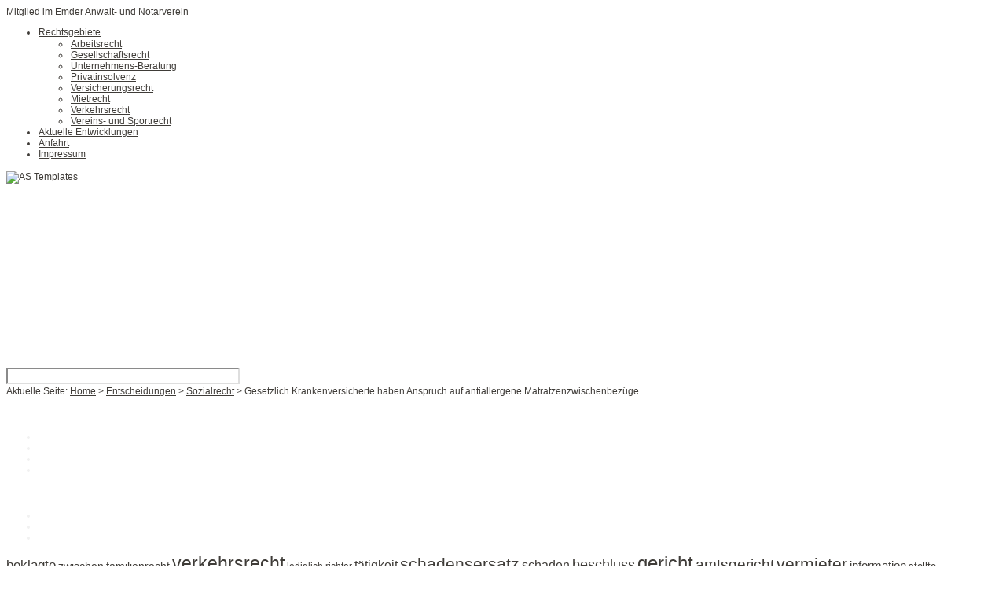

--- FILE ---
content_type: text/html; charset=utf-8
request_url: https://www.ra-schmaler.de/index.php/entscheidungen/18-scheidungsrecht/184-haftung-fuer-bankdarlehen-nach-der-scheidung
body_size: 7370
content:

<!DOCTYPE html PUBLIC "-//W3C//DTD XHTML 1.0 Transitional//EN" "http://www.w3.org/TR/xhtml1/DTD/xhtml1-transitional.dtd">
<html xmlns="http://www.w3.org/1999/xhtml" xml:lang="de-de" lang="de-de" >

<head>
	  <base href="https://www.ra-schmaler.de/index.php/entscheidungen/18-scheidungsrecht/184-haftung-fuer-bankdarlehen-nach-der-scheidung" />
  <meta http-equiv="content-type" content="text/html; charset=utf-8" />
  <meta name="keywords" content="Equal-Pay, Equalpay, CGZP, Aussetzung, Rentenversicherung, DRV, BAG, Bundesarbeitsgericht, Zeitarbeit, Leiharbeitnehmer, Beitragsnachforderung, Statusverfahren, Prüfbescheide, Prüfungsbescheide, Rechtskraft, Prüfungsanordnung, Nachzahlungsverpflichtung, Nachzahlung, Guenther, Guenter, Schmaler, Anwalt, Rechtsanwalt, Notar, Emden, Fachanwalt, 26721, Nesserlander Str.1, Rechtsanwaltskammer, Notarkammer, Fachanwalt, Coburg, Berlin, Ehe, Landgericht, Urteil, Scheidung, Scheidungsrecht, Bank, Bankdarlehen, Schulden, Kredit, Eheleute, Schuldbefreiung" />
  <meta name="author" content="Super User" />
  <meta name="description" content="Haftung für Bankdarlehen nach der Scheidung" />
  <meta name="generator" content="Joomla! - Open Source Content Management" />
  <title>Haftung für Bankdarlehen nach der Scheidung</title>
  <link href="/favicon.ico" rel="shortcut icon" type="image/vnd.microsoft.icon" />
  <script src="/media/system/js/mootools-core.js" type="text/javascript"></script>
  <script src="/media/system/js/core.js" type="text/javascript"></script>
  <script src="/media/system/js/caption.js" type="text/javascript"></script>
  <script src="/media/system/js/mootools-more.js" type="text/javascript"></script>
  <script type="text/javascript">
window.addEvent('load', function() {
				new JCaption('img.caption');
			});
  </script>

	<link rel="stylesheet" href="/templates/system/css/general.css" type="text/css" />
	<link rel="stylesheet" href="/templates/system/css/system.css" type="text/css" />

	<link rel="stylesheet" href="/templates/as002031/css/template.css" type="text/css" />
	<link rel="stylesheet" href="/templates/as002031/css/joomla.css" type="text/css" />
    <link rel="stylesheet" href="/templates/as002031/slider/css/slider.css" type="text/css" 
    	media="screen" />
    
	<script type="text/javascript" src="/templates/as002031/scripts/general.js"></script>
	<script type="text/javascript" src="/templates/as002031/scripts/jquery.js"></script>
	<script type="text/javascript" src="/templates/as002031/scripts/ddmenu.js"></script>    

	<script type="text/javascript" src="/templates/as002031/slider/scripts/jquery-1.6.1.min.js"></script>
    <script type="text/javascript" src="/templates/as002031/slider/scripts/jquery.slider.pack.js"></script>    

    <link rel="stylesheet" href="/templates/as002031/css/colorstyles.css" type="text/css" />


<!--[if lte IE 6]>
	<script src="/templates/as002031/scripts/ie6/warning.js"></script>
	<script>window.onload=function(){e("/templates/as002031/scripts/ie6/")}</script>
<![endif]-->
<style type="text/css">

/*******************************************************************************************/
/*
/*		Designed by 'AS Designing'
/*		Web: http://www.asdesigning.com
/*		Email: info@asdesigning.com
/*
/**************************************************************************************/

/**************************************************************************************/
/**************************************************************************************/
/*   Elements
/**************************************************************************************/
/**************************************************************************************/

body
{
	font-family: Tahoma, Arial, Geneva, sans-serif;
	font-size: 12px;
	font-style: normal;
	font-weight: normal;
	color: #3F3C38;
	background-color: #FFFFFF;
	background-image: url(/templates/as002031/images/themes/black/bg.header.png);
	background-repeat: repeat-x;
	background-position: top;
}


a
{
	color: #3F3C38;
}

a:hover
{
	color: #FF2A00;
}

input
{
	color: #3F3C38;
	border-color: #DEDEDE;
	background-color: #FFFFFF;
}

option
{
	background-color: #FFFFFF;
}

select
{
	color: #3F3C38;
	border-color: #DEDEDE;
	background-color: #FFFFFF;
}

textarea,
.CodeMirror-wrapping
{
	color: #3F3C38;
	border-color: #DEDEDE;
	background-color: #FFFFFF;
}

#wrapper
{
}

/**************************************************************************************/
/*   Header
/**************************************************************************************/
/**************************************************************************************/

#header
{
}

#header .row1 h1, 
#header .row1 h2, 
#header .row1 h3
{
}

#header .inputbox
{
	color: #FFFFFF;
	background-position: top;	
	background-image: url("/templates/as002031/images/themes/black/bg.search.png");
}

#header #companyname
{
	float: none;
	height: 190px;
	width: inherit;
	margin: 15px 0px 35px 0px;
	padding: 0px 0px 25px 0px;
	background-image: url(/templates/as002031/images/bg.companyname.png);
	background-position: top left;
	text-align: left;
	background-repeat: no-repeat;
}

#header .companyname,
#header .companyname a
{
	font-family: sans-serif, Arial, Geneva, Verdana;
    font-size: 32px;
    font-style: normal;
    font-weight: normal;
	text-align: left;
	color: #FFFFFF;
}

#header #companyname a:hover
{
	color: #FF2A00;
}

#header .slogan
{
	font-family: sans-serif, Arial, Geneva, Verdana;
    font-size: 10px;
    font-style: normal;
    font-weight: normal;
	color: #FFFFFF;
}

#header #slidenews
{
	background-color: #F6F6F6;
	border-color: #DEDEDE;	
}

#header #breadcrumb
{
	border-color: #DEDEDE;
}

#header #breadcrumb a
{
	color: #3F3C38;
}

#header #breadcrumb a:hover
{
	color: #FF2A00;
}

/**************************************************************************************/
/*   Slider                                                                           */

#header #slideshow .border 
{
	border: 1px;
	border-color: #FFFFFF;
	border-style: solid;
	background: url(/templates/as002031/images/themes/black/bg.content.png);
}

#header #slideshow #slider .nivo-controlNav 
{
	left: 50%;
	bottom: 2%;
	display: block;
}

/**************************************************************************************/
/*   Main Top Menu                                                                           */

#header #topmenu
{
}

#header #topmenu ul.menu
{
	background-color: #FFFFFF;
}

#header #topmenu ul.menu li
{
	border-left-width: 1px;
	border-left-style: solid;
	border-left-color: #FFFFFF;	
}

#header #topmenu ul.menu li a,
#header #topmenu ul.menu ul li a 
{
	color: #3F3C38;
}

#header #topmenu ul.menu li.current a,
#header #topmenu ul.menu li.active a,
#header #topmenu ul.menu li.current a:hover,
#header #topmenu ul.menu li.active a:hover,
#header #topmenu ul.menu li a:hover
{
	background-color: #FF2A00;
	color: #FFFFFF;
	-moz-border-radius: 5px;
	border-radius: 5px;		
}

#header #topmenu ul.menu ul 
{
	background-color: #FFFFFF;
	border-top-width: 1px;
	border-top-color: #000000;
	border-top-style: solid;	 
}

#header #topmenu ul.menu ul li.current a:hover,
#header #topmenu ul.menu ul li.active a:hover,
#header #topmenu ul.menu ul li.parent a:hover,
#header #topmenu ul.menu li.deeper ul li a:hover,
#header #topmenu ul.menu li.current ul li a:hover,
#header #topmenu ul.menu li.active ul li a:hover,
#header #topmenu ul.menu li.parent ul li a:hover,
#header #topmenu ul.menu li ul li a:hover
{
	background-image: none;	
	background-color: #FFFFFF; 
	color: #FF2A00;
}

#header #topmenu ul.menu li.deeper ul li a,
#header #topmenu ul.menu li.current ul li a,
#header #topmenu ul.menu li.parent ul li a,
#header #topmenu ul.menu li.active ul li a
{
	background-color: #FFFFFF;
	color: #3F3C38;
	border: none;
	-moz-border-radius: 0px;
	border-radius: 0px;		
}

#header #topmenu ul.menu ul li.parent
{
	background-image: url(/templates/as002031/images/themes/black/mark.parent.png);
	background-repeat: no-repeat;	
}

#header #submenu #homelink a
{
	background-image: url(/templates/as002031/images/themes/black/btn.home.png);
	background-repeat: no-repeat;
	background-position: bottom;	
}

#header #submenu #homelink a:hover
{
	background-position: top;	
}

#header #submenu #contactlink a
{
	background-image: url(/templates/as002031/images/themes/black/btn.contact.png);
	background-repeat: no-repeat;
	background-position: bottom;	
}

#header #submenu #contactlink a:hover
{
	background-position: top;	
}

#header #submenu #searchlink a
{
	background-image: url(/templates/as002031/images/themes/black/btn.search.png);
	background-repeat: no-repeat;
	background-position: bottom;			
}

#header #submenu #searchlink a:hover
{
	background-position: top;	
}

#header #submenu .separator
{
}


/**************************************************************************************/
/*   Header Rows                                                                      */

#header .row1
{
	color: #FFFFFF;
	background-color: transparent;
	background-image: url(/templates/as002031/images/themes/black/bg.content.png);
}

#header .row1 a,
#header .row1 h1 a, 
#header .row1 h2 a, 
#header .row1 h3 a
{
	color: #FFFFFF;
}

#header .row1 a:hover,
#header .row1 h1 a:hover, 
#header .row1 h2 a:hover, 
#header .row1 h3 a:hover
{
	color: #FF2A00;
}

#header .row1 li
{
	list-style-image: url(/templates/as002031/images/themes/black/listimg.header.png);
	background-position: top;
}

#header .row1 .readmore
{
	background-color: #FF2A00;
	-moz-border-radius: 3px;
	border-radius: 5px;		
}

#header .row1 .readmore a
{
	color: #FFFFFF;
}

#header .row1 .readmore a:hover
{
	color: #000000;
}

/**************************************************************************************/
/*   Content
/**************************************************************************************/
/**************************************************************************************/
#wrapper
{
}

#content
{
	background-color: transparent;
}

/**************************************************************************************/
/*   Column Left & Right
/**************************************************************************************/
/**************************************************************************************/

#colleft,
#colright
{
	background-color: transparent;
}

#colleft h1, 
#colleft h2, 
#colleft h3,
#colright h1, 
#colright h2, 
#colright h3
{
	color: #FFFFFF;
	background-image: url(/templates/as002031/images/themes/black/bg.h.side.png);	
	background-repeat: repeat-x;	
}

#colleft h1 a, 
#colleft h2 a, 
#colleft h3 a,
#colright h1 a, 
#colright h2 a, 
#colright h3 a
{
	color: #FFFFFF;
}

#colleft h4, 
#colright h4 
{
	color: #3F3C38;
}

#colleft ul,
#colright ul  
{
	background-image: url(/templates/as002031/images/sep.ul.png);
	background-position: top;
	background-repeat: repeat-x;
}
	
#colleft li,
#colright li  
{
	list-style-image: url(/templates/as002031/images/listimg.main.png);
	background-image: url(/templates/as002031/images/bg.menu.li_1.png);	
}

#colleft ul ul li,
#colright ul ul li  
{
	list-style-image: url(/templates/as002031/images/listimg.main.png);
	background-image: url(/templates/as002031/images/bg.menu.li_2.png);	
}

#colleft a,
#colright a
{
	color: #3F3C38;
}


#colleft a:hover,
#colright a:hover
{
	color: #FF2A00;
}

#colleft img,
#colright img
{
	border: 1px;
	border-style: solid;
	border-color: #3A3A3A;	
}

#colleft button, 
#colleft .button,
#colright button, 
#colright .button
{
	background-color: #FF2A00;
	-moz-border-radius: 3px;
	border-radius: 5px;	
	color: #FFFFFF;
}

#colleft button:hover, 
#colleft .button:hover,
#colright button:hover, 
#colright .button:hover
{
	background-color: #FF2A00;
	color: #000000;
}

#colleft input,
#colright input
{
	font-family: Tahoma, Arial, Geneva, sans-serif;
}

#colleft .search input,
#colright .search input
{
}

#colleft .inputbox,
#colright .inputbox
{
}

#colleft .readmore,
#colright .readmore
{
}

#colleft .readmore a,
#colright .readmore a
{
}

#colleft .readmore a:hover,
#colright .readmore a:hover
{
	color: #000000;
}

/**************************************************************************************/
/*   Rows 			   																  */


#colleft .row1 a,
#colright .row1 a
{
	color: #FFFFFF;	
}

#colleft .row1 a:hover,
#colright .row1 a:hover
{
	color: #FF2A00;
}

#colleft .row1 .custom,
#colright .row1 .custom
{
	color: #FFFFFF;
	background-color: transparent;
	background-image: url(/templates/as002031/images/themes/black/bg.content.png);	
}

#colleft .row1 .readmore,
#colright .row1 .readmore
{
	background-color: #FF2A00;
	-moz-border-radius: 3px;
	border-radius: 5px;
	background-image: none;	
}

#colleft .row1 .readmore a,
#colright .row1 .readmore a
{
	color: #FFFFFF;
}

#colleft .row1 .readmore a:hover,
#colright .row1 .readmore a:hover
{
	color: #000000;
}

#colleft .row1 ul,
#colright .row1 ul  
{
	background-image: none;
}

#colleft .row1 ul.menu,
#colright .row1 ul.menu
{
	color: #F1F1F1;
	background-color: transparent;
	background-image: url(/templates/as002031/images/themes/black/bg.content.png);
	background-repeat: repeat;	
}
	
#colleft .row1 ul.menu li,
#colright .row1 ul.menu li  
{
	background-image: url(/templates/as002031/images/themes/black/listimg.menu.row1.png);
	background-repeat: no-repeat;
	background-position: left top;
}

#colleft .row1 ul ul li,
#colright .row1 ul ul li  
{
}

/**************************************************************************************/
/*   Column Main 
/**************************************************************************************/
/**************************************************************************************/

#colmain
{
}

#colmain #component
{
	background-color: #FFFFFF;
    border-color: #DEDEDE;	
}

#colmain .blog-featured,
#colmain .item-page,
#colmain .contact,
#colmain .registration,
#colmain .reset,
#colmain .remind,
#colmain .profile,
#colmain .edit,
#colmain .search-results,
#colmain .categories-list
{
	background-color: transparent;
}

#colmain h1, 
#colmain h2, 
#colmain h3
{
	color: #3F3C38;
}

#colmain h1 a, 
#colmain h2 a, 
#colmain h3 a
{
	color: #3F3C38;
}

#colmain h1 a:hover, 
#colmain h2 a:hover, 
#colmain h3 a:hover
{
	color: #FF2A00;
}

#colmain .item h1, 
#colmain .item h2, 
#colmain .item h3
{
}

#colmain .contact h1,
#colmain .contact h2,
#colmain .contact h3
{
}

#colmain .contact h1 a, 
#colmain .contact h2 a, 
#colmain .contact h3 a
{
}

#colmain .item h1 a, 
#colmain .item h2 a, 
#colmain .item h3 a
{
}
	
#colmain h4 
{
	color: #3F3C38;
}

#colmain a
{
	color: #3F3C38;
}

#colmain a:hover
{
	color: #FF2A00;
}

#colmain li  
{
	list-style-image: url(/templates/as002031/images/listimg.main.png);
}

#colmain input
{
	background-color: #FFFFFF;
}

#colmain input[type="checkbox"],
#colmain input[type="radio"]
{
	background-color: transparent !important!
}

#colmain p
{
	color: #3F3C38;
}

#colmain .blog-featured .readmore,
#colmain .blog .readmore
{
	background-image: url(/templates/as002031/images/themes/black/bg.readmore.png);
	background-position: top right;
	background-repeat: no-repeat;
}

#colmain .readmore:hover
{
	border-color: #FF2A00;
}

#colmain .readmore a
{
	color: #3F3C38;
}

#colmain .readmore a:hover
{
	color: #FF2A00;
}

#colmain .readmore button,
#colmain .readmore .button
{
	color: #3F3C38;
}

#colmain .readmore button:hover, 
#colmain .readmore .button:hover
{
	color: #FF2A00;
}

#colmain button, 
#colmain .button
{
	background-color: #FF2A00;
	-moz-border-radius: 3px;
	border-radius: 5px;	
	color: #FFFFFF;
}

#colmain button:hover, 
#colmain .button:hover
{
	background-color: #FF2A00;
	color: #000000;
}
	
#colmain #adsense
{
	border-top-color: #DEDEDE;
	border-bottom-color: #DEDEDE;	
}

#colmain .inputbox,
#colmain #jform_name,
#colmain #jform_username,
#colmain #jform_password1,
#colmain #jform_password2,
#colmain #jform_email,
#colmain #jform_email1,
#colmain #jform_email2,
#colmain #jform_title,
#colmain #jform_url,
#colmain #jform_catid,
#colmain #jform_state,
#colmain #jform_params_editor,
#colmain #jform_params_timezone,
#colmain #jform_params_language,
#colmain #jform_params_admin_style,
#colmain #jform_params_admin_language,
#colmain #jform_params_helpsite,
#colmain #username,
#colmain #password
{
	border-color: #DEDEDE;
	background-color: #FFFFFF;
}

#colmain #editor-xtd-buttons .button2-left .readmore a
{
	color: #3F3C38;
}

#colmain #member-registration fieldset,
#colmain #member-profile fieldset,
#colmain #adminForm fieldset,
#colmain .registration fieldset,
#colmain .profile fieldset
{
}

#colmain #users-profile-core legend,
#colmain #users-profile-custom legend,
#colmain #adminForm legend,
#colmain .profile-edit legend,
#colmain .registration legend
{
}

#colmain span.spacer > span.text label 
{
	color: #3F3C38;
}

#colmain .login fieldset
{
}


#colmain #searchForm .phrases,
#colmain #searchForm .only
{
	border-color: #DEDEDE;
}


#colmain #jform_spacer-lbl,
#colmain label.invalid,
#colmain .red,
#colmain .star,
#colmain .asterisk
{
	color: #3F3C38;
}

/**************************************************************************************/
/*   Row 1 			  																  */

#colmain .row1
{
	background-color: #F6F6F6;
    border-color: #DEDEDE;	
}

#colmain .row1 h1,
#colmain .row1 h2,
#colmain .row1 h3
{
	color: #3F3C38;	
}

#colmain .row1 .readmore
{
	background-image: url(/templates/as002031/images/themes/black/bg.readmore.png);
	background-position: top right;
	background-repeat: no-repeat;
}


/**************************************************************************************/
/*   Row 2 			  																  */

#colmain .row2
{
	border-top-color: #DEDEDE;
	border-bottom-color: #DEDEDE;
}

#colmain .row2 .innerborder
{
}

#colmain .row2 li
{
 	list-style-image: url(/templates/as002031/images/listimg.main.png);
}

#colmain .row2 li a
{
	color: #3F3C38;
}

#colmain .row2 li a:hover
{
	color: #FF2A00;
}

#colmain .row2 h1,
#colmain .row2 h2,
#colmain .row2 h3
{
	color: #3F3C38;
	background-image: none;
}

#colmain .row2 p
{
}

#colmain .row2 .readmore
{
	background-image: url(/templates/as002031/images/themes/black/bg.readmore.png);
	background-position: top right;
	background-repeat: no-repeat;
}


/**************************************************************************************/
/*   Row 3 			  																  */

#colmain .row3
{
	color: #FFFFFF;
	border-top-color: #DEDEDE;
	border-bottom-color: #DEDEDE;
	background-image: url(/templates/as002031/images/themes/black/bg.content.png);
}

#colmain .row3 .row3col1,
#colmain .row3 .row3col2,
#colmain .row3 .row3col3,
#colmain .row3 .row3col4
{
}

#colmain .row3 h1,
#colmain .row3 h2,
#colmain .row3 h3
{
	color: #FFFFFF;
	background-image: none;
}

#colmain .row3 p,
#colmain .row3 a
{
	color: #FFFFFF;
}

#colmain .row3 a:hover
{
	color: #FF2A00;
}

#colmain .row3 li
{
 	list-style-image: url(/templates/as002031/images/themes/black/listimg.header.png);
}

#colmain .row3 .readmore
{
	background-color: #FF2A00;
	-moz-border-radius: 3px;
	border-radius: 5px;	
}

#colmain .row3 .readmore a:hover
{
	color: #000000}

/**************************************************************************************/
/*   Row 4 			  																  */

#colmain .row4
{
	background-color: #F6F6F6;
    border-color: #DEDEDE;	
}

#colmain .row4 h1,
#colmain .row4 h2,
#colmain .row4 h3
{
	color: #3F3C38;
}

#colmain .row4 .readmore
{
	background-image: url(/templates/as002031/images/themes/black/bg.readmore.png);
	background-position: top right;
	background-repeat: no-repeat;
}

/**************************************************************************************/
/*   Row 5 			  																  */

#colmain .row5
{
	color: #FFFFFF;
	border-top-color: #DEDEDE;
	border-bottom-color: #DEDEDE;
	background-image: url(/templates/as002031/images/themes/black/bg.content.png);
}

#colmain .row5 .row5col1,
#colmain .row5 .row5col2,
#colmain .row5 .row5col3,
#colmain .row5 .row5col4
{
}

#colmain .row5 h1,
#colmain .row5 h2,
#colmain .row5 h3
{
	color: #FFFFFF;
	background-image: none;
}

#colmain .row5 p,
#colmain .row5 a
{
	color: #FFFFFF;
}

#colmain .row5 a:hover
{
	color: #FF2A00;
}

#colmain .row5 li
{
 	list-style-image: url(/templates/as002031/images/themes/black/listimg.header.png);
}

#colmain .row5 .readmore
{
	background-color: #FF2A00;
	-moz-border-radius: 3px;
	border-radius: 5px;	
}

#colmain .row5 .readmore a:hover
{
	color: #000000}

/**************************************************************************************/
/*   Footer
/**************************************************************************************/
/**************************************************************************************/

#footer
{
	background-image: url(/templates/as002031/images/themes/black/bg.content.png);
	color: #FFFFFF;	
}

#footer .bg
{
	background-image: url(/templates/as002031/images/themes/black/bg.footer.png);
	background-position: top;
	background-repeat: repeat-x;
}

#footer h1, 
#footer h2, 
#footer h3,
#footer p,
#footer a,
#footer #footermenu li a,
#footer #footertrademark
{
	color: #FFFFFF;
}

#footer a:hover,
#footer #footermenu li a:hover
{
	color: #FF2A00;
}

#footer .moduletable,
#footer .moduletable_text, 
#footer .moduletable_menu,
#footer .contentpaneopen
{
}

#footer #companyname_footer
{
}

#footer .companyname,
#footer .companyname a
{
}

#footer .slogan
{
}

#footer #getintouch
{	
}

#footer .inputbox
{
}

#footer .row1 .contactus
{
	background-image: url(/templates/as002031/images/themes/black/bg.footer.contactus.png);
	background-position: top left;
	background-repeat: repeat-x;
}

#footer .row1 .contactus .content
{
	background-image: url(/templates/as002031/images/ico.contactus.png);
	background-position: top left;
	background-repeat: no-repeat;
}

/**************************************************************************************/
/*   Rows			   																  */

#footer .row1
{
	background-image: url(/templates/as002031/images/themes/black/sep.hor.png);
	background-position: bottom;
	background-repeat: repeat-x;	
}

#footer .row1 .menu li
{
 	list-style-image: url(/templates/as002031/images/themes/black/listimg.header.png);
}

#footer .row2
{
}

#footer .row2 .row2col1
{
}

#footer .row2 .row2col1 #trade
{
}

#footer .row2 .row2col1 #ascopy
{
}

/**************************************************************************************/
/**************************************************************************************/
/*   General Element IDs and classes
/**************************************************************************************/
/**************************************************************************************/


.moduletable_menu li a:hover
{
	color: #FF2A00;
}

.hword
{
	color: #FF2A00;
}

</style><link rel="stylesheet" href="/templates/as002031/css/bloglayout.main.css" type="text/css" /></head>

<body>

<div id="general">

    <!-- HEADER ~~~~~~~~~~~~~~~~~~~~~~~~~~~~~~~~~~~~~~~~~~~~~~~~~~~~~~~~~~~~~~~~~~~~~~~~~~~~~~~~  -->
    <div id="header">
        <div id="headercontent">
            <div id="submenu">
                

<div class="custom_kopf"  >
	Mitglied im Emder Anwalt- und Notarverein</div>

            </div>
            <div class="clear"></div>
            <div id="topmenu">
                
<ul class="menu">
<li class="item-129 deeper parent"><a href="/index.php/rechtsgebiete" >Rechtsgebiete</a><ul><li class="item-130"><a href="/index.php/rechtsgebiete/arbeitsrecht" >Arbeitsrecht</a></li><li class="item-140"><a href="/index.php/rechtsgebiete/gesellschaftsrecht" >Gesellschaftsrecht</a></li><li class="item-148"><a href="/index.php/rechtsgebiete/unternehmensberatung" >Unternehmens-Beratung</a></li><li class="item-131"><a href="/index.php/rechtsgebiete/privatinsolvenz" >Privatinsolvenz</a></li><li class="item-132"><a href="/index.php/rechtsgebiete/versicherungsrecht" >Versicherungsrecht</a></li><li class="item-133"><a href="/index.php/rechtsgebiete/mietrecht" >Mietrecht</a></li><li class="item-134"><a href="/index.php/rechtsgebiete/verkehrsrecht" >Verkehrsrecht</a></li><li class="item-135"><a href="/index.php/rechtsgebiete/vereinsundsportrecht" >Vereins- und Sportrecht</a></li></ul></li><li class="item-136"><a href="/index.php/aktuelle-entwicklungen" >Aktuelle Entwicklungen</a></li><li class="item-118"><a href="/index.php/anfahrt" >Anfahrt</a></li><li class="item-109"><a href="/index.php/impressum" >Impressum</a></li></ul>

            </div> 
            <div class="clear"></div>

			<div class="left">
                <div id="companyname">
                                        <a href="/"> 
                        <img src="/images/header.png" alt="AS Templates"/>            
                    </a>
                                    </div>
				                <div id="search">
                    <form action="/index.php/entscheidungen" method="post">
	<div class="search">
		<input name="searchword" id="mod-search-searchword" maxlength="20"  class="inputbox" type="text" size="35" value="Suchen..."  onblur="if (this.value=='') this.value='Suchen...';" onfocus="if (this.value=='Suchen...') this.value='';" />	<input type="hidden" name="task" value="search" />
	<input type="hidden" name="option" value="com_search" />
	<input type="hidden" name="Itemid" value="106" />
	</div>
</form>

                </div>
                 
            </div>

    		
            <div class="right">
				                
                  
                <div id="slideshow">
                    <div class="border">
                        <div class="slider-wrapper">
                            <div id="slider" class="nivoSlider">
								<img src="/images/206511_klein-1.jpg" alt="" /><img src="/images/818489_klein-1.jpg" alt="" /><img src="/images/169577_kleiner1.jpg" alt="" />                            
                            </div>
                        </div>
                
                    </div>
                    <script type="text/javascript">
                    $(window).load(function() {
                        $('#slider').nivoSlider({
                        effect: 'random',
                        slices: 12,
                        boxCols: 8,
                        boxRows: 4,
                        animSpeed: 1000,
                        pauseTime: 4000                        });
                    });
                    </script>
    
                </div> 
                            </div>
            <div class="clear"></div>
    
                        <div id="breadcrumb"> 
                
<div class="breadcrumbs">
<span class="showHere">Aktuelle Seite: </span><a href="/" class="pathway">Home</a> &gt; <a href="/index.php/entscheidungen" class="pathway">Entscheidungen</a> &gt; <a href="/index.php/entscheidungen/32-sozialrecht" class="pathway">Sozialrecht</a> &gt; <span>Gesetzlich Krankenversicherte haben Anspruch auf antiallergene Matratzenzwischenbezüge</span></div>
	
            </div>
            <div class="clear"></div>
                        
                            
                    </div>
    </div>
    <!-- END OF HEADER ~~~~~~~~~~~~~~~~~~~~~~~~~~~~~~~~~~~~~~~~~~~~~~~~~~~~~~~~~~~~~~~~~~~~~~~~~~~~~~~~~~~~~~ -->
    
    <!-- CONTENT ~~~~~~~~~~~~~~~~~~~~~~~~~~~~~~~~~~~~~~~~~~~~~~~~~~~~~~~~~~~~~~~~~~~~~~~~~~~~~~~~~~~~~~~~~~~~ -->
    <div class="clear"></div>
    <div id="content">    
        <!-- COLUMN LEFT ~~~~~~~~~~~~~~~~~~~~~~~~~~~~~~~~~~~~~~~~~~~~~~~~~~~~~~~~~~~~~~~~~~~~~~~~~~~~~~~~~ -->
         
        <div id="colleft">
                        <div class="row1">
                		<div class="moduletable_menu">
					<h3>Inhalt</h3>
					
<ul class="menu">
<li class="item-101"><a href="/" >Home</a></li><li class="item-102"><a href="/index.php/kanzlei" >Kanzlei</a></li><li class="item-103"><a href="/index.php/lebenslauf" >Lebenslauf</a></li><li class="item-104"><a href="/index.php/nuetzliche-links" >Nützliche Links</a></li></ul>
		</div>
			<div class="moduletable_menu">
					<h3>Aktuelles</h3>
					
<ul class="menu">
<li class="item-106 current active"><a href="/index.php/entscheidungen" >Entscheidungen</a></li><li class="item-107"><a href="/index.php/tipp-des-monats" >Tipp des Monats</a></li><li class="item-108"><a href="/index.php/news" >News</a></li></ul>
		</div>
	
            </div>
                                                <div class="row3">
                		<div class="moduletable">
					
<div id="joeswordcloud">
	<p style="text-align:left">
	


<a href="https://notar-schmaler.de:7081/?option=com_search&amp;amp;searchword=beklagte" style="font-size:17px;">beklagte</a> <a href="https://notar-schmaler.de:7081/?option=com_search&amp;amp;searchword=zwischen" style="font-size:14px;">zwischen</a> <a href="https://notar-schmaler.de:7081/?option=com_search&amp;amp;searchword=familienrecht" style="font-size:14px;">familienrecht</a> <a href="https://notar-schmaler.de:7081/?option=com_search&amp;amp;searchword=verkehrsrecht" style="font-size:23px;">verkehrsrecht</a> <a href="https://notar-schmaler.de:7081/?option=com_search&amp;amp;searchword=lediglich" style="font-size:12px;">lediglich</a> <a href="https://notar-schmaler.de:7081/?option=com_search&amp;amp;searchword=richter" style="font-size:12px;">richter</a> <a href="https://notar-schmaler.de:7081/?option=com_search&amp;amp;searchword=tätigkeit" style="font-size:16px;">tätigkeit</a> <a href="https://notar-schmaler.de:7081/?option=com_search&amp;amp;searchword=schadensersatz" style="font-size:21px;">schadensersatz</a> <a href="https://notar-schmaler.de:7081/?option=com_search&amp;amp;searchword=schaden" style="font-size:16px;">schaden</a> <a href="https://notar-schmaler.de:7081/?option=com_search&amp;amp;searchword=beschluss" style="font-size:18px;">beschluss</a> <a href="https://notar-schmaler.de:7081/?option=com_search&amp;amp;searchword=gericht" style="font-size:24px;">gericht</a> <a href="https://notar-schmaler.de:7081/?option=com_search&amp;amp;searchword=amtsgericht" style="font-size:19px;">amtsgericht</a> <a href="https://notar-schmaler.de:7081/?option=com_search&amp;amp;searchword=vermieter" style="font-size:21px;">vermieter</a> <a href="https://notar-schmaler.de:7081/?option=com_search&amp;amp;searchword=information" style="font-size:15px;">information</a> <a href="https://notar-schmaler.de:7081/?option=com_search&amp;amp;searchword=stellte" style="font-size:13px;">stellte</a> <a href="https://notar-schmaler.de:7081/?option=com_search&amp;amp;searchword=gewesen" style="font-size:20px;">gewesen</a> <a href="https://notar-schmaler.de:7081/?option=com_search&amp;amp;searchword=mietrecht" style="font-size:13px;">mietrecht</a> <a href="https://notar-schmaler.de:7081/?option=com_search&amp;amp;searchword=rechtsportal" style="font-size:15px;">rechtsportal</a> <a href="https://notar-schmaler.de:7081/?option=com_search&amp;amp;searchword=informationen" style="font-size:22px;">informationen</a> <a href="https://notar-schmaler.de:7081/?option=com_search&amp;amp;searchword=versicherung" style="font-size:17px;">versicherung</a> <a href="https://notar-schmaler.de:7081/?option=com_search&amp;amp;searchword=wohnung" style="font-size:18px;">wohnung</a> <a href="https://notar-schmaler.de:7081/?option=com_search&amp;amp;searchword=anwaltauskunft" style="font-size:23px;">anwaltauskunft</a> <a href="https://notar-schmaler.de:7081/?option=com_search&amp;amp;searchword=oberlandesgericht" style="font-size:20px;">oberlandesgericht</a> <a href="https://notar-schmaler.de:7081/?option=com_search&amp;amp;searchword=klägerin" style="font-size:22px;">klägerin</a> <a href="https://notar-schmaler.de:7081/?option=com_search&amp;amp;searchword=kündigung" style="font-size:19px;">kündigung</a>


	</p>
</div>
		</div>
	
            </div>
                                            </div>
                <!-- END OF COlUMN LEFT ~~~~~~~~~~~~~~~~~~~~~~~~~~~~~~~~~~~~~~~~~~~~~~~~~~~~~~~~~~~~~~~~~~~~~~~~~~ -->
                
        <!-- COLUMN MAIN ~~~~~~~~~~~~~~~~~~~~~~~~~~~~~~~~~~~~~~~~~~~~~~~~~~~~~~~~~~~~~~~~~~~~~~~~~~~~~~~~~ -->
        <div id="colmain" style="width:732px" >
        
            
<div id="system-message-container">
</div>
    
            
                
                
                
            <div id="component" style="width:680px" >
                <div class="item-page">

	<h2>
			<a href="/index.php/entscheidungen/18-scheidungsrecht/184-haftung-fuer-bankdarlehen-nach-der-scheidung">
		Haftung für Bankdarlehen nach der Scheidung</a>
		</h2>

	<ul class="actions">
						<li class="print-icon">
			<a href="/index.php/entscheidungen/18-scheidungsrecht/184-haftung-fuer-bankdarlehen-nach-der-scheidung?tmpl=component&amp;print=1&amp;page=" title="Drucken" onclick="window.open(this.href,'win2','status=no,toolbar=no,scrollbars=yes,titlebar=no,menubar=no,resizable=yes,width=640,height=480,directories=no,location=no'); return false;" rel="nofollow"><img src="/templates/as002031/images/system/printButton.png" alt="Drucken"  /></a>			</li>
		
					<li class="email-icon">
			<a href="/index.php/component/mailto/?tmpl=component&amp;template=as002031&amp;link=434423f334601b2cd4983f496937fa2c98852e3a" title="E-Mail" onclick="window.open(this.href,'win2','width=400,height=350,menubar=yes,resizable=yes'); return false;"><img src="/templates/as002031/images/system/emailButton.png" alt="E-Mail"  /></a>			</li>
		
		
	
	</ul>







<p>Coburg/Berlin. Durch die Scheidung wird zwar die Ehe beendet, nicht aber die Haftung für Bankdarlehen, die man gemeinsam aufgenommen hat. Daran ändert auch die Erklärung des anderen Partners, dass er die Schulden bezahlen wird, nichts. Dies ergeht aus einem Urteil des Landgerichts Coburg vom 4. November 2008 (AZ: 23 O 426/08).</p>
 
<p><br /> Anfang 2004 hatten der Beklagte und seine damalige Ehefrau bei der klagenden Bank 21.000 Euro Kredit aufgenommen. Bei der Trennung 2006 vereinbarten sie, dass die Frau diesen Kredit zurückzahlt und der Beklagte als Gegenleistung zwei weitere Darlehen aus der Ehezeit bei anderen Kreditinstituten begleicht. Diese Vereinbarung wurde auch der Bank mitgeteilt. Da die Frau ihren Zahlungsverpflichtungen nicht nachkam, kündigte die Bank schließlich das Darlehen und verlangte vom Ehemann die noch offenen rund 16.400 Euro. Er lehnte die Zahlung ab und verwies auf die Absprache mit seiner Ex-Ehefrau.<br /> <br /> Diese Absprache schützte ihn jedoch nicht. Nach Auffassung des Gerichts ist allein das Vertragsverhältnis zwischen Bank und Beklagtem maßgeblich, nicht eine interne Absprache zwischen den Eheleuten. Die Bank hätte ihren Schuldner gerade nicht aus der Haftung entlassen. Die bloße Mitteilung der Eheleute, wie sie die monatlichen Zahlungen zwischen sich aufgeteilt hätten, führt nicht zur Schuldbefreiung gegenüber der Bank.</p>
	
</div>

            </div>
    
            
            
                        
                    </div>
        <!-- END OF COLUMN MAIN ~~~~~~~~~~~~~~~~~~~~~~~~~~~~~~~~~~~~~~~~~~~~~~~~~~~~~~~~~~~~~~~~~~~~~~~~~~~~~~~~ -->

    
        <!-- COLUMN RIGHT ~~~~~~~~~~~~~~~~~~~~~~~~~~~~~~~~~~~~~~~~~~~~~~~~~~~~~~~~~~~~~~~~~~~~~~~~~~~~~~~~~~ -->
                <!-- END OF COLUMN RIGHT ~~~~~~~~~~~~~~~~~~~~~~~~~~~~~~~~~~~~~~~~~~~~~~~~~~~~~~~~~~~~~~~~~~~~~~~~~~ -->
    </div>
    <div class="clear"></div>

    <!-- FOOTER ~~~~~~~~~~~~~~~~~~~~~~~~~~~~~~~~~~~~~~~~~~~~~~~~~~~~~~~~~~~~~~~~~~~~~~~~~~~~~~~~~~~~~~~~~~~~ -->
	<div id="footer">
    	<div class="bg">
            <div id="footercontent">
                                <div class="row1">
                                                                                
                    <div class="row1col2" style="width:1002px;">
                        		<div class="moduletable_fuss">
					

<div class="custom_fuss"  >
	<p><span style="text-align: center;">Rechtsanwalt<br />Günter Schmaler - Faldernstr. 26 - 26725 Emden<br />Tel.: (0 49 21) 87 32 0 - Fax: (0 49 21) 87 32 11</span></p></div>
		</div>
	
                    </div>
                                                        </div>
                <div class="clear"></div>
                        
                <div class="row2">
                                        <div class="row2col1">
                        		<div class="moduletable_menu">
					
<ul class="menu">
<li class="item-137"><a href="/index.php/datenschutzerklaerung" >Datenschutzerklärung</a></li><li class="item-139"><a href="/index.php/sitemap" >Sitemap</a></li></ul>
		</div>
	
                    </div>
                        
                    <div class="row2col2">
                        <div id="trade">Copyright &copy; 2026 Günter Schmaler</div>
                    </div>
                </div>
            </div>
        </div>
        <div class="item-separator"></div>
	</div>
    <!-- END OF FOOTER ~~~~~~~~~~~~~~~~~~~~~~~~~~~~~~~~~~~~~~~~~~~~~~~~~~~~~~~~~~~~~~~~~~~~~~~~~~~~~~~~~~~~~~~~~~~~ -->
    
</div>
<!-- Piwik -->
<script type="text/javascript">
var pkBaseURL = (("https:" == document.location.protocol) ? "https://honka-edv.de/piwik/" : "http://honka-edv.de/piwik/");
document.write(unescape("%3Cscript src='" + pkBaseURL + "piwik.js' type='text/javascript'%3E%3C/script%3E"));
</script><script type="text/javascript">
try {
var piwikTracker = Piwik.getTracker(pkBaseURL + "piwik.php", 2);
piwikTracker.trackPageView();
piwikTracker.enableLinkTracking();
} catch( err ) {}
</script><noscript><p><img src="http://honka-edv.de/piwik/piwik.php?idsite=2" style="border:0" alt="" /></p></noscript>
<!-- End Piwik Tracking Code -->
</body>
</html>



